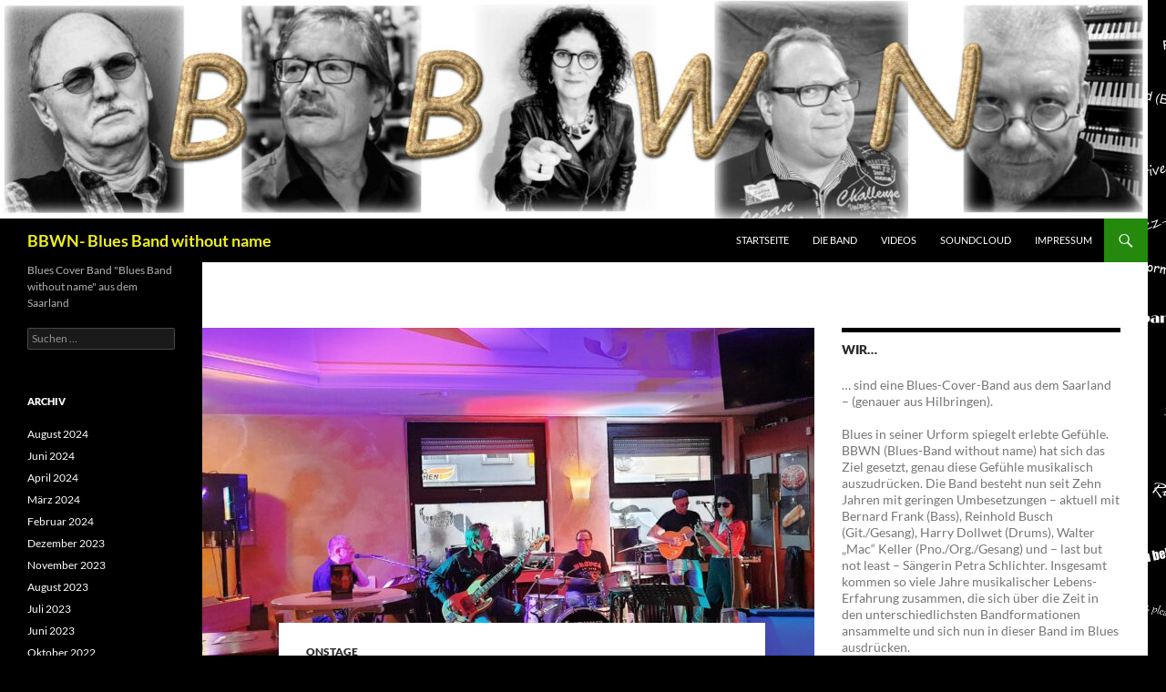

--- FILE ---
content_type: text/html; charset=UTF-8
request_url: http://second.kym-keller.de/?p=583
body_size: 35221
content:
<!DOCTYPE html>
<!--[if IE 7]>
<html class="ie ie7" lang="de">
<![endif]-->
<!--[if IE 8]>
<html class="ie ie8" lang="de">
<![endif]-->
<!--[if !(IE 7) & !(IE 8)]><!-->
<html lang="de">
<!--<![endif]-->
<head>
	<meta charset="UTF-8">
	<meta name="viewport" content="width=device-width">
	<title>&quot;Moustache&quot;, bzw. &quot;Cafe Walzwerk&quot; in Dillingen - BBWN- Blues Band without name</title>
	<link rel="profile" href="https://gmpg.org/xfn/11">
	<link rel="pingback" href="http://second.kym-keller.de/xmlrpc.php">
	<!--[if lt IE 9]>
	<script src="http://second.kym-keller.de/wp-content/themes/twentyfourteen/js/html5.js?ver=3.7.0"></script>
	<![endif]-->
	<meta name='robots' content='index, follow, max-image-preview:large, max-snippet:-1, max-video-preview:-1' />

	<!-- This site is optimized with the Yoast SEO plugin v23.4 - https://yoast.com/wordpress/plugins/seo/ -->
	<link rel="canonical" href="http://www.b-b-w-n.de/?p=583" />
	<meta property="og:locale" content="de_DE" />
	<meta property="og:type" content="article" />
	<meta property="og:title" content="&quot;Moustache&quot;, bzw. &quot;Cafe Walzwerk&quot; in Dillingen - BBWN- Blues Band without name" />
	<meta property="og:description" content="Zur Hexennacht folgten wir einer Einladung nach Dillingen. Die Lokalität &#8211; für uns eigentlich immer noch das &#8222;Hotel Meilchen&#8220;, wenn auch heute auf &#8222;Cafe Walzwerk&#8220; umgetauft und gleichermaßen noch als &#8222;Moustache&#8220; bekannt &#8211; bot für uns eine Blues-Bühne. Das Publikum bestand überraschenderweise quasi ausschließlich aus alten Bekannten und dementsprechend verlief der Abend nicht nur Blues- &hellip; &#8222;Moustache&#8220;, bzw. &#8222;Cafe Walzwerk&#8220; in Dillingen weiterlesen &rarr;" />
	<meta property="og:url" content="http://www.b-b-w-n.de/?p=583" />
	<meta property="og:site_name" content="BBWN- Blues Band without name" />
	<meta property="article:published_time" content="2024-04-30T20:00:55+00:00" />
	<meta property="article:modified_time" content="2024-06-17T18:45:09+00:00" />
	<meta property="og:image" content="http://second.kym-keller.de/wp-content/uploads/2024/06/Beitrag-2024_04_30.jpg" />
	<meta property="og:image:width" content="1920" />
	<meta property="og:image:height" content="1400" />
	<meta property="og:image:type" content="image/jpeg" />
	<meta name="author" content="Mac" />
	<meta name="twitter:card" content="summary_large_image" />
	<meta name="twitter:label1" content="Verfasst von" />
	<meta name="twitter:data1" content="Mac" />
	<meta name="twitter:label2" content="Geschätzte Lesezeit" />
	<meta name="twitter:data2" content="1 Minute" />
	<script type="application/ld+json" class="yoast-schema-graph">{"@context":"https://schema.org","@graph":[{"@type":"WebPage","@id":"http://www.b-b-w-n.de/?p=583","url":"http://www.b-b-w-n.de/?p=583","name":"\"Moustache\", bzw. \"Cafe Walzwerk\" in Dillingen - BBWN- Blues Band without name","isPartOf":{"@id":"http://www.b-b-w-n.de/#website"},"primaryImageOfPage":{"@id":"http://www.b-b-w-n.de/?p=583#primaryimage"},"image":{"@id":"http://www.b-b-w-n.de/?p=583#primaryimage"},"thumbnailUrl":"http://second.kym-keller.de/wp-content/uploads/2024/06/Beitrag-2024_04_30.jpg","datePublished":"2024-04-30T20:00:55+00:00","dateModified":"2024-06-17T18:45:09+00:00","author":{"@id":"http://www.b-b-w-n.de/#/schema/person/a3d7f4758c2187bdd49a88e05111078d"},"breadcrumb":{"@id":"http://www.b-b-w-n.de/?p=583#breadcrumb"},"inLanguage":"de","potentialAction":[{"@type":"ReadAction","target":["http://www.b-b-w-n.de/?p=583"]}]},{"@type":"ImageObject","inLanguage":"de","@id":"http://www.b-b-w-n.de/?p=583#primaryimage","url":"http://second.kym-keller.de/wp-content/uploads/2024/06/Beitrag-2024_04_30.jpg","contentUrl":"http://second.kym-keller.de/wp-content/uploads/2024/06/Beitrag-2024_04_30.jpg","width":1920,"height":1400},{"@type":"BreadcrumbList","@id":"http://www.b-b-w-n.de/?p=583#breadcrumb","itemListElement":[{"@type":"ListItem","position":1,"name":"Startseite","item":"http://www.b-b-w-n.de/"},{"@type":"ListItem","position":2,"name":"&#8222;Moustache&#8220;, bzw. &#8222;Cafe Walzwerk&#8220; in Dillingen"}]},{"@type":"WebSite","@id":"http://www.b-b-w-n.de/#website","url":"http://www.b-b-w-n.de/","name":"BBWN- Blues Band without name","description":"Blues Cover Band &quot;Blues Band without name&quot; aus dem Saarland","potentialAction":[{"@type":"SearchAction","target":{"@type":"EntryPoint","urlTemplate":"http://www.b-b-w-n.de/?s={search_term_string}"},"query-input":{"@type":"PropertyValueSpecification","valueRequired":true,"valueName":"search_term_string"}}],"inLanguage":"de"},{"@type":"Person","@id":"http://www.b-b-w-n.de/#/schema/person/a3d7f4758c2187bdd49a88e05111078d","name":"Mac","sameAs":["http://www.walter-keller.de"],"url":"http://www.b-b-w-n.de/?author=1"}]}</script>
	<!-- / Yoast SEO plugin. -->


<link rel="alternate" type="application/rss+xml" title="BBWN- Blues Band without name &raquo; Feed" href="http://www.b-b-w-n.de/?feed=rss2" />
<link rel="alternate" type="application/rss+xml" title="BBWN- Blues Band without name &raquo; Kommentar-Feed" href="http://www.b-b-w-n.de/?feed=comments-rss2" />
<script>
window._wpemojiSettings = {"baseUrl":"https:\/\/s.w.org\/images\/core\/emoji\/15.0.3\/72x72\/","ext":".png","svgUrl":"https:\/\/s.w.org\/images\/core\/emoji\/15.0.3\/svg\/","svgExt":".svg","source":{"concatemoji":"http:\/\/second.kym-keller.de\/wp-includes\/js\/wp-emoji-release.min.js?ver=6.6.4"}};
/*! This file is auto-generated */
!function(i,n){var o,s,e;function c(e){try{var t={supportTests:e,timestamp:(new Date).valueOf()};sessionStorage.setItem(o,JSON.stringify(t))}catch(e){}}function p(e,t,n){e.clearRect(0,0,e.canvas.width,e.canvas.height),e.fillText(t,0,0);var t=new Uint32Array(e.getImageData(0,0,e.canvas.width,e.canvas.height).data),r=(e.clearRect(0,0,e.canvas.width,e.canvas.height),e.fillText(n,0,0),new Uint32Array(e.getImageData(0,0,e.canvas.width,e.canvas.height).data));return t.every(function(e,t){return e===r[t]})}function u(e,t,n){switch(t){case"flag":return n(e,"\ud83c\udff3\ufe0f\u200d\u26a7\ufe0f","\ud83c\udff3\ufe0f\u200b\u26a7\ufe0f")?!1:!n(e,"\ud83c\uddfa\ud83c\uddf3","\ud83c\uddfa\u200b\ud83c\uddf3")&&!n(e,"\ud83c\udff4\udb40\udc67\udb40\udc62\udb40\udc65\udb40\udc6e\udb40\udc67\udb40\udc7f","\ud83c\udff4\u200b\udb40\udc67\u200b\udb40\udc62\u200b\udb40\udc65\u200b\udb40\udc6e\u200b\udb40\udc67\u200b\udb40\udc7f");case"emoji":return!n(e,"\ud83d\udc26\u200d\u2b1b","\ud83d\udc26\u200b\u2b1b")}return!1}function f(e,t,n){var r="undefined"!=typeof WorkerGlobalScope&&self instanceof WorkerGlobalScope?new OffscreenCanvas(300,150):i.createElement("canvas"),a=r.getContext("2d",{willReadFrequently:!0}),o=(a.textBaseline="top",a.font="600 32px Arial",{});return e.forEach(function(e){o[e]=t(a,e,n)}),o}function t(e){var t=i.createElement("script");t.src=e,t.defer=!0,i.head.appendChild(t)}"undefined"!=typeof Promise&&(o="wpEmojiSettingsSupports",s=["flag","emoji"],n.supports={everything:!0,everythingExceptFlag:!0},e=new Promise(function(e){i.addEventListener("DOMContentLoaded",e,{once:!0})}),new Promise(function(t){var n=function(){try{var e=JSON.parse(sessionStorage.getItem(o));if("object"==typeof e&&"number"==typeof e.timestamp&&(new Date).valueOf()<e.timestamp+604800&&"object"==typeof e.supportTests)return e.supportTests}catch(e){}return null}();if(!n){if("undefined"!=typeof Worker&&"undefined"!=typeof OffscreenCanvas&&"undefined"!=typeof URL&&URL.createObjectURL&&"undefined"!=typeof Blob)try{var e="postMessage("+f.toString()+"("+[JSON.stringify(s),u.toString(),p.toString()].join(",")+"));",r=new Blob([e],{type:"text/javascript"}),a=new Worker(URL.createObjectURL(r),{name:"wpTestEmojiSupports"});return void(a.onmessage=function(e){c(n=e.data),a.terminate(),t(n)})}catch(e){}c(n=f(s,u,p))}t(n)}).then(function(e){for(var t in e)n.supports[t]=e[t],n.supports.everything=n.supports.everything&&n.supports[t],"flag"!==t&&(n.supports.everythingExceptFlag=n.supports.everythingExceptFlag&&n.supports[t]);n.supports.everythingExceptFlag=n.supports.everythingExceptFlag&&!n.supports.flag,n.DOMReady=!1,n.readyCallback=function(){n.DOMReady=!0}}).then(function(){return e}).then(function(){var e;n.supports.everything||(n.readyCallback(),(e=n.source||{}).concatemoji?t(e.concatemoji):e.wpemoji&&e.twemoji&&(t(e.twemoji),t(e.wpemoji)))}))}((window,document),window._wpemojiSettings);
</script>
<style id='wp-emoji-styles-inline-css'>

	img.wp-smiley, img.emoji {
		display: inline !important;
		border: none !important;
		box-shadow: none !important;
		height: 1em !important;
		width: 1em !important;
		margin: 0 0.07em !important;
		vertical-align: -0.1em !important;
		background: none !important;
		padding: 0 !important;
	}
</style>
<link rel='stylesheet' id='wp-block-library-css' href='http://second.kym-keller.de/wp-includes/css/dist/block-library/style.min.css?ver=6.6.4' media='all' />
<style id='wp-block-library-theme-inline-css'>
.wp-block-audio :where(figcaption){color:#555;font-size:13px;text-align:center}.is-dark-theme .wp-block-audio :where(figcaption){color:#ffffffa6}.wp-block-audio{margin:0 0 1em}.wp-block-code{border:1px solid #ccc;border-radius:4px;font-family:Menlo,Consolas,monaco,monospace;padding:.8em 1em}.wp-block-embed :where(figcaption){color:#555;font-size:13px;text-align:center}.is-dark-theme .wp-block-embed :where(figcaption){color:#ffffffa6}.wp-block-embed{margin:0 0 1em}.blocks-gallery-caption{color:#555;font-size:13px;text-align:center}.is-dark-theme .blocks-gallery-caption{color:#ffffffa6}:root :where(.wp-block-image figcaption){color:#555;font-size:13px;text-align:center}.is-dark-theme :root :where(.wp-block-image figcaption){color:#ffffffa6}.wp-block-image{margin:0 0 1em}.wp-block-pullquote{border-bottom:4px solid;border-top:4px solid;color:currentColor;margin-bottom:1.75em}.wp-block-pullquote cite,.wp-block-pullquote footer,.wp-block-pullquote__citation{color:currentColor;font-size:.8125em;font-style:normal;text-transform:uppercase}.wp-block-quote{border-left:.25em solid;margin:0 0 1.75em;padding-left:1em}.wp-block-quote cite,.wp-block-quote footer{color:currentColor;font-size:.8125em;font-style:normal;position:relative}.wp-block-quote.has-text-align-right{border-left:none;border-right:.25em solid;padding-left:0;padding-right:1em}.wp-block-quote.has-text-align-center{border:none;padding-left:0}.wp-block-quote.is-large,.wp-block-quote.is-style-large,.wp-block-quote.is-style-plain{border:none}.wp-block-search .wp-block-search__label{font-weight:700}.wp-block-search__button{border:1px solid #ccc;padding:.375em .625em}:where(.wp-block-group.has-background){padding:1.25em 2.375em}.wp-block-separator.has-css-opacity{opacity:.4}.wp-block-separator{border:none;border-bottom:2px solid;margin-left:auto;margin-right:auto}.wp-block-separator.has-alpha-channel-opacity{opacity:1}.wp-block-separator:not(.is-style-wide):not(.is-style-dots){width:100px}.wp-block-separator.has-background:not(.is-style-dots){border-bottom:none;height:1px}.wp-block-separator.has-background:not(.is-style-wide):not(.is-style-dots){height:2px}.wp-block-table{margin:0 0 1em}.wp-block-table td,.wp-block-table th{word-break:normal}.wp-block-table :where(figcaption){color:#555;font-size:13px;text-align:center}.is-dark-theme .wp-block-table :where(figcaption){color:#ffffffa6}.wp-block-video :where(figcaption){color:#555;font-size:13px;text-align:center}.is-dark-theme .wp-block-video :where(figcaption){color:#ffffffa6}.wp-block-video{margin:0 0 1em}:root :where(.wp-block-template-part.has-background){margin-bottom:0;margin-top:0;padding:1.25em 2.375em}
</style>
<style id='classic-theme-styles-inline-css'>
/*! This file is auto-generated */
.wp-block-button__link{color:#fff;background-color:#32373c;border-radius:9999px;box-shadow:none;text-decoration:none;padding:calc(.667em + 2px) calc(1.333em + 2px);font-size:1.125em}.wp-block-file__button{background:#32373c;color:#fff;text-decoration:none}
</style>
<style id='global-styles-inline-css'>
:root{--wp--preset--aspect-ratio--square: 1;--wp--preset--aspect-ratio--4-3: 4/3;--wp--preset--aspect-ratio--3-4: 3/4;--wp--preset--aspect-ratio--3-2: 3/2;--wp--preset--aspect-ratio--2-3: 2/3;--wp--preset--aspect-ratio--16-9: 16/9;--wp--preset--aspect-ratio--9-16: 9/16;--wp--preset--color--black: #000;--wp--preset--color--cyan-bluish-gray: #abb8c3;--wp--preset--color--white: #fff;--wp--preset--color--pale-pink: #f78da7;--wp--preset--color--vivid-red: #cf2e2e;--wp--preset--color--luminous-vivid-orange: #ff6900;--wp--preset--color--luminous-vivid-amber: #fcb900;--wp--preset--color--light-green-cyan: #7bdcb5;--wp--preset--color--vivid-green-cyan: #00d084;--wp--preset--color--pale-cyan-blue: #8ed1fc;--wp--preset--color--vivid-cyan-blue: #0693e3;--wp--preset--color--vivid-purple: #9b51e0;--wp--preset--color--green: #24890d;--wp--preset--color--dark-gray: #2b2b2b;--wp--preset--color--medium-gray: #767676;--wp--preset--color--light-gray: #f5f5f5;--wp--preset--gradient--vivid-cyan-blue-to-vivid-purple: linear-gradient(135deg,rgba(6,147,227,1) 0%,rgb(155,81,224) 100%);--wp--preset--gradient--light-green-cyan-to-vivid-green-cyan: linear-gradient(135deg,rgb(122,220,180) 0%,rgb(0,208,130) 100%);--wp--preset--gradient--luminous-vivid-amber-to-luminous-vivid-orange: linear-gradient(135deg,rgba(252,185,0,1) 0%,rgba(255,105,0,1) 100%);--wp--preset--gradient--luminous-vivid-orange-to-vivid-red: linear-gradient(135deg,rgba(255,105,0,1) 0%,rgb(207,46,46) 100%);--wp--preset--gradient--very-light-gray-to-cyan-bluish-gray: linear-gradient(135deg,rgb(238,238,238) 0%,rgb(169,184,195) 100%);--wp--preset--gradient--cool-to-warm-spectrum: linear-gradient(135deg,rgb(74,234,220) 0%,rgb(151,120,209) 20%,rgb(207,42,186) 40%,rgb(238,44,130) 60%,rgb(251,105,98) 80%,rgb(254,248,76) 100%);--wp--preset--gradient--blush-light-purple: linear-gradient(135deg,rgb(255,206,236) 0%,rgb(152,150,240) 100%);--wp--preset--gradient--blush-bordeaux: linear-gradient(135deg,rgb(254,205,165) 0%,rgb(254,45,45) 50%,rgb(107,0,62) 100%);--wp--preset--gradient--luminous-dusk: linear-gradient(135deg,rgb(255,203,112) 0%,rgb(199,81,192) 50%,rgb(65,88,208) 100%);--wp--preset--gradient--pale-ocean: linear-gradient(135deg,rgb(255,245,203) 0%,rgb(182,227,212) 50%,rgb(51,167,181) 100%);--wp--preset--gradient--electric-grass: linear-gradient(135deg,rgb(202,248,128) 0%,rgb(113,206,126) 100%);--wp--preset--gradient--midnight: linear-gradient(135deg,rgb(2,3,129) 0%,rgb(40,116,252) 100%);--wp--preset--font-size--small: 13px;--wp--preset--font-size--medium: 20px;--wp--preset--font-size--large: 36px;--wp--preset--font-size--x-large: 42px;--wp--preset--spacing--20: 0.44rem;--wp--preset--spacing--30: 0.67rem;--wp--preset--spacing--40: 1rem;--wp--preset--spacing--50: 1.5rem;--wp--preset--spacing--60: 2.25rem;--wp--preset--spacing--70: 3.38rem;--wp--preset--spacing--80: 5.06rem;--wp--preset--shadow--natural: 6px 6px 9px rgba(0, 0, 0, 0.2);--wp--preset--shadow--deep: 12px 12px 50px rgba(0, 0, 0, 0.4);--wp--preset--shadow--sharp: 6px 6px 0px rgba(0, 0, 0, 0.2);--wp--preset--shadow--outlined: 6px 6px 0px -3px rgba(255, 255, 255, 1), 6px 6px rgba(0, 0, 0, 1);--wp--preset--shadow--crisp: 6px 6px 0px rgba(0, 0, 0, 1);}:where(.is-layout-flex){gap: 0.5em;}:where(.is-layout-grid){gap: 0.5em;}body .is-layout-flex{display: flex;}.is-layout-flex{flex-wrap: wrap;align-items: center;}.is-layout-flex > :is(*, div){margin: 0;}body .is-layout-grid{display: grid;}.is-layout-grid > :is(*, div){margin: 0;}:where(.wp-block-columns.is-layout-flex){gap: 2em;}:where(.wp-block-columns.is-layout-grid){gap: 2em;}:where(.wp-block-post-template.is-layout-flex){gap: 1.25em;}:where(.wp-block-post-template.is-layout-grid){gap: 1.25em;}.has-black-color{color: var(--wp--preset--color--black) !important;}.has-cyan-bluish-gray-color{color: var(--wp--preset--color--cyan-bluish-gray) !important;}.has-white-color{color: var(--wp--preset--color--white) !important;}.has-pale-pink-color{color: var(--wp--preset--color--pale-pink) !important;}.has-vivid-red-color{color: var(--wp--preset--color--vivid-red) !important;}.has-luminous-vivid-orange-color{color: var(--wp--preset--color--luminous-vivid-orange) !important;}.has-luminous-vivid-amber-color{color: var(--wp--preset--color--luminous-vivid-amber) !important;}.has-light-green-cyan-color{color: var(--wp--preset--color--light-green-cyan) !important;}.has-vivid-green-cyan-color{color: var(--wp--preset--color--vivid-green-cyan) !important;}.has-pale-cyan-blue-color{color: var(--wp--preset--color--pale-cyan-blue) !important;}.has-vivid-cyan-blue-color{color: var(--wp--preset--color--vivid-cyan-blue) !important;}.has-vivid-purple-color{color: var(--wp--preset--color--vivid-purple) !important;}.has-black-background-color{background-color: var(--wp--preset--color--black) !important;}.has-cyan-bluish-gray-background-color{background-color: var(--wp--preset--color--cyan-bluish-gray) !important;}.has-white-background-color{background-color: var(--wp--preset--color--white) !important;}.has-pale-pink-background-color{background-color: var(--wp--preset--color--pale-pink) !important;}.has-vivid-red-background-color{background-color: var(--wp--preset--color--vivid-red) !important;}.has-luminous-vivid-orange-background-color{background-color: var(--wp--preset--color--luminous-vivid-orange) !important;}.has-luminous-vivid-amber-background-color{background-color: var(--wp--preset--color--luminous-vivid-amber) !important;}.has-light-green-cyan-background-color{background-color: var(--wp--preset--color--light-green-cyan) !important;}.has-vivid-green-cyan-background-color{background-color: var(--wp--preset--color--vivid-green-cyan) !important;}.has-pale-cyan-blue-background-color{background-color: var(--wp--preset--color--pale-cyan-blue) !important;}.has-vivid-cyan-blue-background-color{background-color: var(--wp--preset--color--vivid-cyan-blue) !important;}.has-vivid-purple-background-color{background-color: var(--wp--preset--color--vivid-purple) !important;}.has-black-border-color{border-color: var(--wp--preset--color--black) !important;}.has-cyan-bluish-gray-border-color{border-color: var(--wp--preset--color--cyan-bluish-gray) !important;}.has-white-border-color{border-color: var(--wp--preset--color--white) !important;}.has-pale-pink-border-color{border-color: var(--wp--preset--color--pale-pink) !important;}.has-vivid-red-border-color{border-color: var(--wp--preset--color--vivid-red) !important;}.has-luminous-vivid-orange-border-color{border-color: var(--wp--preset--color--luminous-vivid-orange) !important;}.has-luminous-vivid-amber-border-color{border-color: var(--wp--preset--color--luminous-vivid-amber) !important;}.has-light-green-cyan-border-color{border-color: var(--wp--preset--color--light-green-cyan) !important;}.has-vivid-green-cyan-border-color{border-color: var(--wp--preset--color--vivid-green-cyan) !important;}.has-pale-cyan-blue-border-color{border-color: var(--wp--preset--color--pale-cyan-blue) !important;}.has-vivid-cyan-blue-border-color{border-color: var(--wp--preset--color--vivid-cyan-blue) !important;}.has-vivid-purple-border-color{border-color: var(--wp--preset--color--vivid-purple) !important;}.has-vivid-cyan-blue-to-vivid-purple-gradient-background{background: var(--wp--preset--gradient--vivid-cyan-blue-to-vivid-purple) !important;}.has-light-green-cyan-to-vivid-green-cyan-gradient-background{background: var(--wp--preset--gradient--light-green-cyan-to-vivid-green-cyan) !important;}.has-luminous-vivid-amber-to-luminous-vivid-orange-gradient-background{background: var(--wp--preset--gradient--luminous-vivid-amber-to-luminous-vivid-orange) !important;}.has-luminous-vivid-orange-to-vivid-red-gradient-background{background: var(--wp--preset--gradient--luminous-vivid-orange-to-vivid-red) !important;}.has-very-light-gray-to-cyan-bluish-gray-gradient-background{background: var(--wp--preset--gradient--very-light-gray-to-cyan-bluish-gray) !important;}.has-cool-to-warm-spectrum-gradient-background{background: var(--wp--preset--gradient--cool-to-warm-spectrum) !important;}.has-blush-light-purple-gradient-background{background: var(--wp--preset--gradient--blush-light-purple) !important;}.has-blush-bordeaux-gradient-background{background: var(--wp--preset--gradient--blush-bordeaux) !important;}.has-luminous-dusk-gradient-background{background: var(--wp--preset--gradient--luminous-dusk) !important;}.has-pale-ocean-gradient-background{background: var(--wp--preset--gradient--pale-ocean) !important;}.has-electric-grass-gradient-background{background: var(--wp--preset--gradient--electric-grass) !important;}.has-midnight-gradient-background{background: var(--wp--preset--gradient--midnight) !important;}.has-small-font-size{font-size: var(--wp--preset--font-size--small) !important;}.has-medium-font-size{font-size: var(--wp--preset--font-size--medium) !important;}.has-large-font-size{font-size: var(--wp--preset--font-size--large) !important;}.has-x-large-font-size{font-size: var(--wp--preset--font-size--x-large) !important;}
:where(.wp-block-post-template.is-layout-flex){gap: 1.25em;}:where(.wp-block-post-template.is-layout-grid){gap: 1.25em;}
:where(.wp-block-columns.is-layout-flex){gap: 2em;}:where(.wp-block-columns.is-layout-grid){gap: 2em;}
:root :where(.wp-block-pullquote){font-size: 1.5em;line-height: 1.6;}
</style>
<link rel='stylesheet' id='twentyfourteen-lato-css' href='http://second.kym-keller.de/wp-content/themes/twentyfourteen/fonts/font-lato.css?ver=20230328' media='all' />
<link rel='stylesheet' id='genericons-css' href='http://second.kym-keller.de/wp-content/themes/twentyfourteen/genericons/genericons.css?ver=3.0.3' media='all' />
<link rel='stylesheet' id='twentyfourteen-style-css' href='http://second.kym-keller.de/wp-content/themes/twentyfourteen/style.css?ver=20240716' media='all' />
<link rel='stylesheet' id='twentyfourteen-block-style-css' href='http://second.kym-keller.de/wp-content/themes/twentyfourteen/css/blocks.css?ver=20240613' media='all' />
<!--[if lt IE 9]>
<link rel='stylesheet' id='twentyfourteen-ie-css' href='http://second.kym-keller.de/wp-content/themes/twentyfourteen/css/ie.css?ver=20140711' media='all' />
<![endif]-->
<script src="http://second.kym-keller.de/wp-includes/js/jquery/jquery.min.js?ver=3.7.1" id="jquery-core-js"></script>
<script src="http://second.kym-keller.de/wp-includes/js/jquery/jquery-migrate.min.js?ver=3.4.1" id="jquery-migrate-js"></script>
<script src="http://second.kym-keller.de/wp-content/themes/twentyfourteen/js/functions.js?ver=20230526" id="twentyfourteen-script-js" defer data-wp-strategy="defer"></script>
<link rel="https://api.w.org/" href="http://www.b-b-w-n.de/index.php?rest_route=/" /><link rel="alternate" title="JSON" type="application/json" href="http://www.b-b-w-n.de/index.php?rest_route=/wp/v2/posts/583" /><link rel="EditURI" type="application/rsd+xml" title="RSD" href="http://second.kym-keller.de/xmlrpc.php?rsd" />
<meta name="generator" content="WordPress 6.6.4" />
<link rel='shortlink' href='http://www.b-b-w-n.de/?p=583' />
<link rel="alternate" title="oEmbed (JSON)" type="application/json+oembed" href="http://www.b-b-w-n.de/index.php?rest_route=%2Foembed%2F1.0%2Fembed&#038;url=http%3A%2F%2Fwww.b-b-w-n.de%2F%3Fp%3D583" />
<link rel="alternate" title="oEmbed (XML)" type="text/xml+oembed" href="http://www.b-b-w-n.de/index.php?rest_route=%2Foembed%2F1.0%2Fembed&#038;url=http%3A%2F%2Fwww.b-b-w-n.de%2F%3Fp%3D583&#038;format=xml" />
		<style type="text/css" id="twentyfourteen-header-css">
				.site-title a {
			color: #eeee22;
		}
		</style>
		<style id="custom-background-css">
body.custom-background { background-color: #000000; background-image: url("http://second.kym-keller.de/wp-content/uploads/2022/04/Background-Webside-BBWN-1.jpg"); background-position: left top; background-size: auto; background-repeat: repeat; background-attachment: scroll; }
</style>
	<link rel="icon" href="http://second.kym-keller.de/wp-content/uploads/2022/04/cropped-favicon_bbwn2-32x32.jpg" sizes="32x32" />
<link rel="icon" href="http://second.kym-keller.de/wp-content/uploads/2022/04/cropped-favicon_bbwn2-192x192.jpg" sizes="192x192" />
<link rel="apple-touch-icon" href="http://second.kym-keller.de/wp-content/uploads/2022/04/cropped-favicon_bbwn2-180x180.jpg" />
<meta name="msapplication-TileImage" content="http://second.kym-keller.de/wp-content/uploads/2022/04/cropped-favicon_bbwn2-270x270.jpg" />
</head>

<body class="post-template-default single single-post postid-583 single-format-image custom-background wp-embed-responsive header-image singular">
<div id="page" class="hfeed site">
		<div id="site-header">
		<a href="http://www.b-b-w-n.de/" rel="home">
			<img src="http://second.kym-keller.de/wp-content/uploads/2022/04/cropped-Header2022_3.jpg" width="1260" height="240" alt="BBWN- Blues Band without name" srcset="http://second.kym-keller.de/wp-content/uploads/2022/04/cropped-Header2022_3.jpg 1260w, http://second.kym-keller.de/wp-content/uploads/2022/04/cropped-Header2022_3-300x57.jpg 300w, http://second.kym-keller.de/wp-content/uploads/2022/04/cropped-Header2022_3-1024x195.jpg 1024w, http://second.kym-keller.de/wp-content/uploads/2022/04/cropped-Header2022_3-768x146.jpg 768w" sizes="(max-width: 1260px) 100vw, 1260px" decoding="async" fetchpriority="high" />		</a>
	</div>
	
	<header id="masthead" class="site-header">
		<div class="header-main">
			<h1 class="site-title"><a href="http://www.b-b-w-n.de/" rel="home">BBWN- Blues Band without name</a></h1>

			<div class="search-toggle">
				<a href="#search-container" class="screen-reader-text" aria-expanded="false" aria-controls="search-container">
					Suchen				</a>
			</div>

			<nav id="primary-navigation" class="site-navigation primary-navigation">
				<button class="menu-toggle">Primäres Menü</button>
				<a class="screen-reader-text skip-link" href="#content">
					Zum Inhalt springen				</a>
				<div class="menu-header-container"><ul id="primary-menu" class="nav-menu"><li id="menu-item-48" class="menu-item menu-item-type-custom menu-item-object-custom menu-item-48"><a href="http://second.kym-keller.de">Startseite</a></li>
<li id="menu-item-49" class="menu-item menu-item-type-post_type menu-item-object-page menu-item-49"><a href="http://www.b-b-w-n.de/?page_id=30">Die Band</a></li>
<li id="menu-item-479" class="menu-item menu-item-type-custom menu-item-object-custom menu-item-479"><a href="http://www.b-b-w-n.de/?page_id=476">Videos</a></li>
<li id="menu-item-507" class="menu-item menu-item-type-custom menu-item-object-custom menu-item-507"><a href="https://soundcloud.com/bbwn">Soundcloud</a></li>
<li id="menu-item-60" class="menu-item menu-item-type-post_type menu-item-object-page menu-item-60"><a href="http://www.b-b-w-n.de/?page_id=57">Impressum</a></li>
</ul></div>			</nav>
		</div>

		<div id="search-container" class="search-box-wrapper hide">
			<div class="search-box">
				<form role="search" method="get" class="search-form" action="http://www.b-b-w-n.de/">
				<label>
					<span class="screen-reader-text">Suche nach:</span>
					<input type="search" class="search-field" placeholder="Suchen …" value="" name="s" />
				</label>
				<input type="submit" class="search-submit" value="Suchen" />
			</form>			</div>
		</div>
	</header><!-- #masthead -->

	<div id="main" class="site-main">

	<div id="primary" class="content-area">
		<div id="content" class="site-content" role="main">
			
<article id="post-583" class="post-583 post type-post status-publish format-image has-post-thumbnail hentry category-onstage post_format-post-format-image">
	
		<div class="post-thumbnail">
			<img width="672" height="372" src="http://second.kym-keller.de/wp-content/uploads/2024/06/Beitrag-2024_04_30-672x372.jpg" class="attachment-post-thumbnail size-post-thumbnail wp-post-image" alt="" decoding="async" srcset="http://second.kym-keller.de/wp-content/uploads/2024/06/Beitrag-2024_04_30-672x372.jpg 672w, http://second.kym-keller.de/wp-content/uploads/2024/06/Beitrag-2024_04_30-1038x576.jpg 1038w" sizes="(max-width: 672px) 100vw, 672px" />		</div>

		
	<header class="entry-header">
				<div class="entry-meta">
			<span class="cat-links"><a href="http://www.b-b-w-n.de/?cat=4" rel="category">onstage</a></span>
		</div><!-- .entry-meta -->
			<h1 class="entry-title">&#8222;Moustache&#8220;, bzw. &#8222;Cafe Walzwerk&#8220; in Dillingen</h1>
		<div class="entry-meta">
			<span class="post-format">
				<a class="entry-format" href="http://www.b-b-w-n.de/?post_format=image">Bild</a>
			</span>

			<span class="entry-date"><a href="http://www.b-b-w-n.de/?p=583" rel="bookmark"><time class="entry-date" datetime="2024-04-30T20:00:55+00:00">30. April 2024</time></a></span> <span class="byline"><span class="author vcard"><a class="url fn n" href="http://www.b-b-w-n.de/?author=1" rel="author">Mac</a></span></span>
			
					</div><!-- .entry-meta -->
	</header><!-- .entry-header -->

	<div class="entry-content">
		<p>Zur Hexennacht folgten wir einer Einladung nach Dillingen. Die Lokalität &#8211; für uns eigentlich immer noch das &#8222;Hotel Meilchen&#8220;, wenn auch heute auf &#8222;Cafe Walzwerk&#8220; umgetauft und gleichermaßen noch als &#8222;Moustache&#8220; bekannt &#8211; bot für uns eine Blues-Bühne. Das Publikum bestand überraschenderweise quasi ausschließlich aus alten Bekannten und dementsprechend verlief der Abend nicht nur Blues- sondern auch Gesprächsreich.</p>
<p>*********************************************************************</p>
	</div><!-- .entry-content -->

	</article><!-- #post-583 -->
		<nav class="navigation post-navigation">
		<h1 class="screen-reader-text">
			Beitragsnavigation		</h1>
		<div class="nav-links">
			<a href="http://www.b-b-w-n.de/?p=542" rel="prev"><span class="meta-nav">Vorheriger Beitrag</span>Cafe Vielfalt in Überherrn</a><a href="http://www.b-b-w-n.de/?p=602" rel="next"><span class="meta-nav">Nächster Beitrag</span>Girtenmühle Britten 2024 &#8211; Gig 1</a>			</div><!-- .nav-links -->
		</nav><!-- .navigation -->
				</div><!-- #content -->
	</div><!-- #primary -->

<div id="content-sidebar" class="content-sidebar widget-area" role="complementary">
	<aside id="text-3" class="widget widget_text"><h1 class="widget-title">Wir&#8230;</h1>			<div class="textwidget"><p>&#8230; sind eine Blues-Cover-Band aus dem Saarland &#8211; (genauer aus Hilbringen).</p>
<p>Blues in seiner Urform spiegelt erlebte Gefühle.<br />
BBWN (Blues-Band without name) hat sich das Ziel gesetzt, genau diese Gefühle musikalisch auszudrücken. Die Band besteht nun seit Zehn Jahren mit geringen Umbesetzungen &#8211; aktuell mit Bernard Frank (Bass), Reinhold Busch (Git./Gesang), Harry Dollwet (Drums), Walter &#8222;Mac&#8220; Keller (Pno./Org./Gesang) und &#8211; last but not least &#8211; Sängerin Petra Schlichter. Insgesamt kommen so viele Jahre musikalischer Lebens-Erfahrung zusammen, die sich über die Zeit in den unterschiedlichsten Bandformationen ansammelte und sich nun in dieser Band im Blues ausdrücken.</p>
<p>Authentische Instrumente und handgemachte Musik ohne Zusatzstoffe prägen den Sound der Band. So ist auch die Titelauswahl, die sich nicht nur auf bekannte Blues-Klassiker in eigener Interpretation beschränkt. Auch weniger bis kaum bekannte Blues-Songs sind kennzeichnend für die Band. Mit dosiertem musikalischem Experimentieren an bekannten Songs am Rande des Blues-Spektrums setzt sich die Band immer wieder neue Herausforderungen.</p>
<p>Ein wichtiges Leitmotiv der Band ist aber auch: Kameradschaft pflegen und nicht ständig und alle Bühnen &#8222;rocken&#8220; zu müssen, sondern selbst Spaß und Spielfreude bei den Proben und auch bei Life-Auftritten zu haben / mit dem Publikum zu teilen.</p>
<p>Und&#8230;</p>
<p><u><strong>WIR SIND GEWISS BALD AUCH WIEDER LIVE ON THE ROAD:</strong></u></p>
<p><font color=c0000></p>
<p>30.09.2024 mit BBWN<br />
Blues Night<br />
Talentbühne Wallerfangen</p>
<p></font color=c0000></p>
<p><em>CU there</em></p>
</div>
		</aside></div><!-- #content-sidebar -->
<div id="secondary">
		<h2 class="site-description">Blues Cover Band &quot;Blues Band without name&quot; aus dem Saarland</h2>
	
	
		<div id="primary-sidebar" class="primary-sidebar widget-area" role="complementary">
		<aside id="search-2" class="widget widget_search"><form role="search" method="get" class="search-form" action="http://www.b-b-w-n.de/">
				<label>
					<span class="screen-reader-text">Suche nach:</span>
					<input type="search" class="search-field" placeholder="Suchen …" value="" name="s" />
				</label>
				<input type="submit" class="search-submit" value="Suchen" />
			</form></aside><aside id="archives-4" class="widget widget_archive"><h1 class="widget-title">Archiv</h1><nav aria-label="Archiv">
			<ul>
					<li><a href='http://www.b-b-w-n.de/?m=202408'>August 2024</a></li>
	<li><a href='http://www.b-b-w-n.de/?m=202406'>Juni 2024</a></li>
	<li><a href='http://www.b-b-w-n.de/?m=202404'>April 2024</a></li>
	<li><a href='http://www.b-b-w-n.de/?m=202403'>März 2024</a></li>
	<li><a href='http://www.b-b-w-n.de/?m=202402'>Februar 2024</a></li>
	<li><a href='http://www.b-b-w-n.de/?m=202312'>Dezember 2023</a></li>
	<li><a href='http://www.b-b-w-n.de/?m=202311'>November 2023</a></li>
	<li><a href='http://www.b-b-w-n.de/?m=202308'>August 2023</a></li>
	<li><a href='http://www.b-b-w-n.de/?m=202307'>Juli 2023</a></li>
	<li><a href='http://www.b-b-w-n.de/?m=202306'>Juni 2023</a></li>
	<li><a href='http://www.b-b-w-n.de/?m=202210'>Oktober 2022</a></li>
	<li><a href='http://www.b-b-w-n.de/?m=202207'>Juli 2022</a></li>
	<li><a href='http://www.b-b-w-n.de/?m=202206'>Juni 2022</a></li>
	<li><a href='http://www.b-b-w-n.de/?m=202202'>Februar 2022</a></li>
	<li><a href='http://www.b-b-w-n.de/?m=202109'>September 2021</a></li>
	<li><a href='http://www.b-b-w-n.de/?m=202001'>Januar 2020</a></li>
	<li><a href='http://www.b-b-w-n.de/?m=201908'>August 2019</a></li>
	<li><a href='http://www.b-b-w-n.de/?m=201905'>Mai 2019</a></li>
	<li><a href='http://www.b-b-w-n.de/?m=201904'>April 2019</a></li>
	<li><a href='http://www.b-b-w-n.de/?m=201701'>Januar 2017</a></li>
	<li><a href='http://www.b-b-w-n.de/?m=201607'>Juli 2016</a></li>
	<li><a href='http://www.b-b-w-n.de/?m=201604'>April 2016</a></li>
			</ul>

			</nav></aside>	</div><!-- #primary-sidebar -->
	</div><!-- #secondary -->

		</div><!-- #main -->

		<footer id="colophon" class="site-footer">

			
			<div class="site-info">
												<a href="https://de.wordpress.org/" class="imprint">
					Stolz präsentiert von WordPress				</a>
			</div><!-- .site-info -->
		</footer><!-- #colophon -->
	</div><!-- #page -->

	</body>
</html>
